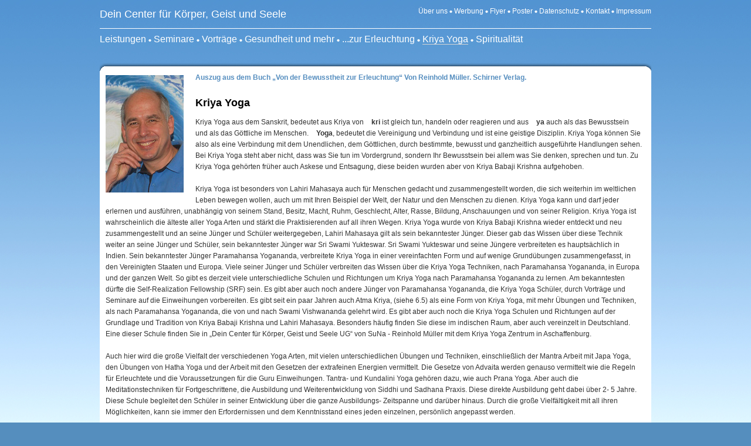

--- FILE ---
content_type: text/html
request_url: http://deincenter.de/kriyayoga.htm
body_size: 7880
content:
<!DOCTYPE html PUBLIC "-//W3C//DTD XHTML 1.0 Transitional//EN" "http://www.w3.org/TR/xhtml1/DTD/xhtml1-transitional.dtd">

<html xmlns="http://www.w3.org/1999/xhtml">

<head>

<meta http-equiv="Content-Type" content="text/html; charset=utf-8" />

<title>Dein Center - für Körper, Geist und Seele - Geist-Heilung</title>

<link href="bilder/style.css" rel="stylesheet" type="text/css" />



<meta name="description" content="Kriya Yoga aus dem Sanskrit, bedeutet aus Kriya von kri ist gleich tun, handeln oder reagieren und aus ya auch als das Bewusstsein und als das Göttliche im Menschen.">



<meta name="keywords" content="Agastyar, Advaita, Ausgeglichenheit, Babaji, Japa Mala, Kriya Yoga, Kriya Yoga Techniken, Kundalini, Kundalini Yoga, Körper, Geist und Seele, Kontakt zum Göttlichen, Kraft, Kriya Babaji Krishna, Mahasaya Lahiri">

</head>



<body><div id="divWrapperSuper">

<div id="main">

  <div id="top">

    <table width="940" border="0" cellspacing="0" cellpadding="0">

      <tr>

        <td width="400"><div id="top_title"><a href="start.htm">Dein Center für Körper, Geist und Seele</a></div></td>

        <td width="20">&nbsp;</td>

        <td width="520" align="right" valign="top">

        	<div id="top_menu"><a href="wirueberuns.htm">Über uns</a> <img src="bilder/circle.png" width="5" height="6" /> <a href="werbung.htm">Werbung</a> <img src="bilder/circle.png" width="5" height="6" /> <a href="bilder/DeincenterFlyer.pdf">Flyer </a> <img src="bilder/circle.png" width="5" height="6" /> <a href="bilder/Poster.pdf">Poster</a> <img src="bilder/circle.png" width="5" height="6" /> <a href="datenschutz.htm">Datenschutz</a> <img src="bilder/circle.png" width="5" height="6" /> <a href="kontakt.htm">Kontakt</a>  <img src="bilder/circle.png" width="5" height="6" /> <a href="impressum.htm">Impressum</a></div>

        </td>

      </tr>

    </table>

  </div>

  <div id="menu">  	<a href="leistungen.htm">Leistungen</a> <img src="bilder/circle.png" width="5" height="6" /> <a href="seminare.htm">Seminare</a> <img src="bilder/circle.png" width="5" height="6" /> <a href="vortraege.htm">Vorträge</a> <img src="bilder/circle.png" width="5" height="6" /> <a href="gesundheitundmehr.htm">Gesundheit und mehr</a> <img src="bilder/circle.png" alt="c" width="5" height="6" /> <a href="zurerleuchtung.htm">...zur Erleuchtung</a> <img src="bilder/circle.png" alt="c" width="5" height="6" /> <a href="kriyayoga.htm" class="active">Kriya Yoga</a> <img src="bilder/circle.png" alt="c" width="5" height="6" /> <a href="spiritualitaet.htm">Spiritualität</a></div>

  <div id="menu_sub"><!--<a href="leistungen_gruppenmeditation.htm">Gruppenmeditation</a> <img src="bilder/circle.png" width="5" height="6" />

  <a href="leistungen_om.htm" class="active">OM Chanting</a>--></div>

  <div id="info_top">&nbsp;</div>

  <div id="info_main">

    <img src="bilder/reinhold_new.jpg" />

      

    <p class="blue_highlight">Auszug aus dem Buch „Von der Bewusstheit zur Erleuchtung“ Von Reinhold Müller. Schirner Verlag.</p>

    <p class="blue_highlight">&nbsp;</p>

    <h4>Kriya Yoga </h4>

    <p>Kriya Yoga aus dem Sanskrit, bedeutet aus Kriya von <strong>kri</strong>  ist gleich tun, handeln oder reagieren und aus <strong>ya</strong> auch als das Bewusstsein und als das Göttliche im Menschen. 

      <strong>Yoga</strong>,  bedeutet die Vereinigung und Verbindung und ist eine geistige Disziplin. 

Kriya Yoga können Sie also als eine Verbindung mit dem Unendlichen, dem Göttlichen, durch bestimmte, bewusst und ganzheitlich ausgeführte Handlungen sehen.

Bei Kriya Yoga steht aber nicht, dass was Sie tun im Vordergrund, sondern Ihr Bewusstsein bei allem was Sie denken, sprechen und tun.

Zu Kriya Yoga gehörten früher auch Askese und Entsagung, diese beiden wurden aber von Kriya Babaji Krishna aufgehoben.</p>

    <p>&nbsp;</p>

    <p>Kriya Yoga ist besonders von Lahiri Mahasaya auch für Menschen gedacht und zusammengestellt worden, die sich weiterhin im weltlichen Leben bewegen wollen, auch um mit Ihren Beispiel der Welt, der Natur und den Menschen zu dienen.

      Kriya Yoga kann und darf jeder erlernen und ausführen, unabhängig von seinem Stand, Besitz, Macht, Ruhm, Geschlecht, Alter, Rasse, Bildung, Anschauungen und von seiner Religion.

      Kriya Yoga ist wahrscheinlich die älteste aller Yoga Arten und stärkt die Praktisierenden auf all ihren Wegen.

      Kriya Yoga wurde von Kriya Babaji Krishna wieder entdeckt und neu zusammengestellt und an seine Jünger und Schüler weitergegeben, Lahiri Mahasaya gilt als sein bekanntester Jünger. Dieser gab das Wissen über diese Technik weiter an seine Jünger und Schüler, sein bekanntester Jünger war Sri Swami Yukteswar. Sri Swami Yukteswar und seine Jüngere verbreiteten es hauptsächlich in Indien. Sein bekanntester Jünger Paramahansa Yogananda, verbreitete Kriya Yoga in einer vereinfachten Form und auf wenige Grundübungen zusammengefasst, in den Vereinigten Staaten und Europa. Viele seiner Jünger und Schüler verbreiten das Wissen über die Kriya Yoga Techniken, nach Paramahansa Yogananda, in Europa und der ganzen Welt. So gibt es derzeit viele unterschiedliche Schulen und Richtungen um Kriya Yoga nach Paramahansa Yogananda zu lernen. Am bekanntesten dürfte die Self-Realization Fellowship (SRF) sein. Es gibt aber auch noch andere Jünger von Paramahansa Yogananda, die Kriya Yoga Schüler, durch Vorträge und Seminare auf die Einweihungen vorbereiten.

      Es gibt seit ein paar Jahren auch Atma Kriya, (siehe 6.5) als eine Form von Kriya Yoga, mit mehr Übungen und Techniken, als nach Paramahansa Yogananda, die von und nach Swami Vishwananda gelehrt wird.

      Es gibt aber auch noch die Kriya Yoga Schulen und Richtungen auf der Grundlage und Tradition von Kriya Babaji Krishna und Lahiri Mahasaya. 

      Besonders häufig finden Sie diese im indischen Raum, aber auch vereinzelt in Deutschland. 

      Eine dieser Schule finden Sie in „Dein Center für Körper, Geist und Seele UG“ von SuNa - Reinhold Müller mit dem Kriya Yoga Zentrum in Aschaffenburg.      </p>

    <p>&nbsp;</p>

    <p>Auch hier wird die große Vielfalt der verschiedenen Yoga Arten, mit vielen unterschiedlichen Übungen und Techniken, einschließlich der Mantra Arbeit mit Japa Yoga, den Übungen von Hatha Yoga und der Arbeit mit den Gesetzen der extrafeinen Energien vermittelt. Die Gesetze von Advaita werden genauso vermittelt wie die Regeln für Erleuchtete und die Voraussetzungen für die Guru Einweihungen. Tantra- und Kundalini Yoga gehören dazu, wie auch Prana Yoga. Aber auch die Meditationstechniken für Fortgeschrittene, die Ausbildung und Weiterentwicklung von Siddhi und Sadhana Praxis. Diese direkte Ausbildung geht dabei über 2- 5 Jahre. Diese Schule begleitet den Schüler in seiner Entwicklung über die ganze Ausbildungs- Zeitspanne und darüber hinaus. Durch die große Vielfältigkeit mit all ihren Möglichkeiten, kann sie immer den Erfordernissen und dem Kenntnisstand eines jeden einzelnen, persönlich angepasst werden.      </p>

    <p>&nbsp;</p>

    <p>Die Lehre von Kriya Babaji Krishna und Lahiri Mahasaya ist einfach und verständlich. Die Übungen und Techniken sind mit der notwendigen Voraussetzung leicht und schnell erlernbar und ausführbar. Sie reinigen und entwickeln damit gleichzeitig Ihren Körper, Geist und Seele. 

      Zu den Vorraussetzungen zählen u.a.:      </p>

    <p>Das Sie bereits geistige und spirituelle Erfahrungen haben, um auf das üben der Kriya Yoga Techniken, vorbereitet zu sein.      </p>

    <p>Das Sie, Beständig auf Ihren spirituellen Weg bleiben können, besonders bei einer solchen fortschrittlichen Technik. </p>

    <p>Das Sie sich der nötigen Disziplin unterwerfen können.</p>

    <p> Das Sie bereits Übungen zur Gedankenbeherrschung kennen und einsetzen.      </p>

    <p>Das Sie bereit sind, sich an bestimmte Regeln zu halten.      </p>

    <p>Das Sie bereits Ihren Atem kontrollieren können.      </p>

    <p>&nbsp;</p>

    <p>Zu den Grundsätzen der Ausbildung gehört u.a.:      </p>

    <p>Das Sie sich soweit möglich bei allem und jeden, immer auf die Lichtseite konzentrieren, und nicht auf die Schattenseite.      </p>

    <p>Das Sie soweit möglich, immer Friede, Freude, Dankbarkeit und Liebe ausstrahlen, wie eine Sonne.      </p>

    <p>Das Sie verinnerlichen zu Handeln ohne Erwartung für Ihre Handlungen.</p>

    <p> Das Sie sich durch Kriya Yoga, zu einem Zentrum der Kraft, Energie und Liebe verbunden mit Gesundheit machen.      </p>

    <p>Sei Gut, tue Gutes, sei Demütig, sei Rein, habe Mitgefühl und Sie werden 

      Erleuchtung erlangen.      </p>

    <p>Das Sie Ihre Erfahrung der bedingungslosen und grenzenlosen Liebe des Göttlichen und Seine Weisheit an alle um Sie weiter geben.      </p>

    <p>Das Sie allen diese Lehre, bei allen wo es möglich ist und die es wirklich wollen und bereit sind dafür etwas zu tun, lehren wenn Sie es dürfen.      </p>

    <p>Das Ihnen bewusst ist, durch den demütigen und selbstlosen Dienst an den anderen, dienen Sie sich auch selbst und dienen dem Göttlichen in sich und in jedem anderen.      </p>

    <p>Sie sollten alle Lieben und allen Dienen, Sie sollten niemanden hassen und verletzen weder in Gedanken, Worten oder Handlungen.      </p>

    <p>Das Sie bewusst Leben in der Gegenwart, denn mit der Gegenwart bilden Sie ja Ihre Zukunft.      </p>

    <p>Das Sie nun täglich Beten und Meditieren mit Freude und Dankbarkeit.

      Beten Sie zuerst für mehr Hingabe und danach um tiefere Hingabe.

      Beginnen Sie jeden Tag mit Ihren spirituellen Übungen.      </p>

    <p>Denken Sie den ganzen Tag an die edlen Gefühle der Freude und Dankbarkeit für alle und alles an diesem Tag. Umhüllen Sie alles mit Liebe.      </p>

    <p>Beenden Sie abends den Tag mit spirituellen Übungen, mit Freude und Dankbarkeit für den Tag. Lassen Sie die Zufriedenheit in sich fließen, verbinden Sie sich bewusst mit der Göttlichen Liebe und legen Sie sich dann zum schlafen hin, zum ausruhen für Ihren Körper und Geist.      </p>

    <p>Das Sie Ehrfurcht, Dankbarkeit, Hingabe und Liebe zum Göttlichen und zu Agastyar, Kriya Babaji Krishna und Lahiri Mahasaya entwickeln.      </p>

    <p>&nbsp;</p>

    <p>Kriya Yoga zu lernen und auszuführen ist eigentlich einfach.

      Sie dürfen und sollten sich einen Begleiter suchen der Sie führt und auf Ihren Weg begleitet.      </p>

    <p>Sie dürfen sich dabei durch all Ihre Erfahrungen und Erlebnisse verändern.

      Sie dürfen viel lernen und dies alles verinnerlichen, erfahren und erleben.      </p>

    <p>Sie dürfen sich Zeit nehmen für Ihre Übungen und Techniken, genauso wie für Gebete und Meditation.

      Sie dürfen sich zum Seva- Dienen anleiten lassen und dies praktizieren.      </p>

    <p>Durch Kriya Yoga lernen Sie auch, es gibt nichts Minderwertiges und nicht Demütigendes.      </p>

    <p>All Ihre Gedanken, Worte, Handlungen und Ihr selbstloses Dienen sollte voller Liebe zu sich, zu den anderen und zum Göttlichen ausgeführt werden.

      Jede Übung und Technik die Sie ausführen ist wichtig und für Sie aufbauend und reinigend.      </p>

    <p>Einweihungen mit der, die Kraft und der Segen des Göttlichen durch Ihren Begleiter auf Sie übertragen wird und das Erlangen von Wissen und Erkenntnis hängen von Ihrem aufrichtigen Bemühen und Ihren Willen ab. Erst wenn Sie reif sind, sich also entsprechend entwickelt haben, kann Ihnen, über Ihren Begleiter, die entsprechende Einweihung gegeben werden.

      Einweihung, manchmal auch Initiation genannt, erhalten Sie auch, um mehr und bewusster das Göttliche in sich und in anderen Menschen zu spüren. Die Einweihungen sollen Ihnen helfen, das Göttliche in sich und in anderen Menschen in Form von reiner und bedingungsloser Liebe, besser wahrzunehmen und so die Nähe von anderen Menschen mehr genießen zu können. 

      Nach einer Zeitspanne des Zurückziehens und der Zeit für Ruhe und Stille, 

      kommt die Zeit und Sie wollen nun Menschenansammlungen nicht mehr meiden, sondern sich eher darin baden, anstatt sich zurückzuziehen.

      Sie spüren auch mehr Gefühl, Energie und Liebe bei Gebeten und anderer Sadhana.

      Alle Übungen und Techniken in Verbindung mit Gebet, Meditation und Seva-Dienen, dienen bei Kriya Yoga der Entwicklung Ihrer Spiritualität, mit dem Ziel die bewusste Verbindung mit dem Göttlichen für Sekunden, Minuten, Stunden oder Tage zu erreichen und dem erhalten von Siddhi.

      Dazu hilft Ihnen bei all Ihren Ausführungen, die Ausrichtung von Gesicht und Füße zum gegenwärtigen Stand der Sonne oder nach Osten.      </p>

    <p>&nbsp;</p>

    <p>Hier nur kurz zu Rajah Yoga, (dem königlichen Yoga) manche meinen Kriya Yoga von Kriya Babaji Krishna ist nur eine andere Bezeichnung für Rajah Yoga. 

      Auch weil die Ziele und viele Techniken gleich sind. 

      Andere halten Kriya Yoga für eine der Richtungen von Rajah Yoga.      </p>

    <p>&nbsp;</p>

    <p>Kriya Yoga von Kriya Babaji Krishna kann auch für Sie ein Weg und ein Schlüssel sein zum eins werden mit sich selbst und dem Göttlichen.

      Jeder Mensch hat in sich den Ursprung aller Energien, es ist der Göttliche Teil in Ihnen.

      Viele wissen nicht, oder wollen sich nicht die Zeit dafür nehmen, es zu lernen und es sich bewusst zu machen, dass jeder einzelne für seine Energie selbst verantwortlich ist und wie man diese Göttliche Energie und Liebe bewusst für sich und andere anwenden kann.

      Sie sollten jede Möglichkeit zum Dienen nutzen, Sie sollten immer und zu jeder Zeit bereit sein zu helfen.      </p>

    <p>&nbsp;</p>

    <p>Die Kriya-Yoga Übungen werden bei Ihrer Ausbildung zu Ihrem Hauptinstrument. All die anderen „kleinen“ Yogas sind zeitweilig, um bestimmte Eigenschaften in Ihnen zu entwickeln oder bestimmte Ziele, Stufen Ihrer Entwicklung zu erreichen. Wenn Sie mal weniger Zeit haben, sollte Sie vor allem Ihre Kriya-Yoga Übungen und das aktuelle „kleine“ Yoga ausführen und natürlich die Hauptmeditation. Wenn Sie einige der Yoga-Übungen gar nicht oder wenig ausgeführt haben, können Sie diese auch nach der Ausbildung nachholen, was Ihnen an Übung noch fehlt.      </p>

    <p>&nbsp;</p>

    <p>Sie sollten die allgemeinen Hauptregeln zu Kriya Yoga einhalten.

      Alle Ihnen bekannten Kriya Yoga Übungen sollten 1x die Woche alle zusammen geübt werdenund jedem Tag sollten Sie 1.Heil- Kriya und eine Hilfsübung durchführen.                                                                                                      Kriya Übungen sollten jeden Tag ausgeführt werden. Eine Pause ist nur in Ausnahmen möglich und dann bis höchstens 9 Tage. Bei längeren Pausen sollte die Einweihung/en meist wiederholt werden. Ausnahme wenn es aus Gesundheitlichen- und Krankheitsgründen nicht möglich ist.

      Schwangere sollten besonders Heil Kriya Yoga Übungen ausführen, sie sollten sich bei allen Übungen mit abgebender Energie zurückhalten, damit ihre Energie für ihr Baby bleibt. Schwangere können aber weiterhin Gebete und Mantras für andere sprechen.

      Die Ausführung der Kriya Übungen ersetzen nicht die Grund- Gebete der Schule, wie Seelengebet, Vater Unser, Ihr Morgen und Abendgebet. 

      Kriya Übungen und Techniken nach dieser Schule können zur Erleuchtung führen, meist unter der Bedingung von täglichen Übungen und weiterer Meditation mit Ihrem Hauptmantra, 3o Min am Tag. Wenn jemand bei der Meditation einschläft zählt dies auch, es ist dann aber weniger effektiv.      </p>

    <p>&nbsp;</p>

    <p class="h4_einrücken">Kriya Yoga sollte für Sie, zu Ihrer Lebensweise werden.      </p>

    <p>&nbsp;</p>

    <p>Nach einer Zeitspanne, der regelmäßigen Übungen und Techniken, durch Disziplin und erreichen Ihres eigenen Rhythmus, werden auch Sie nur noch üben um der damit verbunden Freude willen.      </p>

    <p>&nbsp;</p>

    <p>Die Inhalte der Schulen und Richtungen mit all ihren Techniken und Übungen sind sehr alt und sehr ehrwürdig. Sie werden deshalb meist streng vertraulich behandelt und nur an die Schüler, entsprechend ihren Erkenntnissen und Fortschritt weitergegeben. Auch um durch unbedachte und leichtsinnige Anwendungen und Einsatz dieser Energien und Schwingungen, Störungen an Körper und Geist bei Ihnen und bei anderen zu verhindern. Für all diese Übungen und Techniken dürfen Sie sich nun mal entwickeln, dazu brauchen Sie aber auch die Hilfe, Unterstützung und den Segen Ihres Begleiters, genauso wie Sie für jede Einweihung erst bereit sein dürfen, um diese höhere Schwingungsebene zu verarbeiten und verstehen zu können. 

      Es nützt Ihnen ja auch nichts oder nicht viel wenn Sie in Logarithmen unterrichtet werden, aber das Einmaleins und die Grundrechenarten nicht kennen und beherrschen.

      

      Wenn Sie wollen, fangen Sie jetzt an, sich bei Ihrem Begleiter in Kriya Yoga ausbilden zu lassen. Verlassen Sie sich auf Ihre innere Stimme und Ihre Intuition, welche Schule mit welcher Richtung und mit welchem Begleiter, derzeit die für Sie optimale ist. Lassen Sie sich dabei nicht von Entfernungen abhalten, ich durfte Schüler kennen lernen die regelmäßig 400 km einfache Strecke, zurückgelegt haben. Wenn Sie eine Schule abgeschlossen haben, hindert Sie aber auch niemand eine weitere Schule zu besuchen wenn Sie es wollen.      </p>

    <p>&nbsp;</p>

    <p class="blue_highlight_vers">„Liebe all Deine Übungen und Liebe es sie auszuführen“.      </p>

    <p class="blue_highlight_vers">&nbsp;</p>

    <p class="blue_highlight_vers">„Beachte zuerst die Qualität deiner Übungen 

        <br />

      und erst dann die Quantität“.      </p>

    <p class="blue_highlight_vers">&nbsp;</p>

    <p align="center"><span class="blue_highlight_vers">"Um im Leben zu gewinnen, <br />

      muss man die Regeln für jegliches  Spiel Kennenlernen.

        <br />

      Um das Lebensspiel zu gewinnen,

      <br />

      muss ein Sadhaka (ein/e spirituelle/r Anwärter/in) lernen, Wohlbefinden <br />

      (Wellness) auszustrahlen –

      <br />

      durch die Einheit von Geist, Körper und Seele.

      <br />

      Dadurch wird ein/e Yogi/ni geboren.“

      </span><br />

      <span class="blue_highlight_vers_dünn">Mahavatar Babaji      </span></p>

    <p>&nbsp;</p>

    <p align="center"><span class="blue_highlight_vers">Wenn der Atem durch die Sushumna fließt, ist der Geist ruhig</span>.

      <br />

      <span class="blue_highlight_vers_dünn">Hatha Yoga Pradipika, Vers 42      </span></p>

    <p>&nbsp;</p>

    <p align="center"><span class="blue_highlight_vers">Durch das Üben von Yoga und 

        <br />

      das Verstehen der Wege von Dunkelheit und Licht,

      <br />

      erreichst Du den höchsten Zustand von allen,

      <br />

      die Heimkehr zur unendlichen Liebe,

      <br />

      die in Deinem Herzen wohnt.

      </span><br />

      <span class="blue_highlight_vers_dünn">Bhagavad Gita      </span></p>

    <p>&nbsp;</p>

    <p align="center"><span class="blue_highlight_vers">Namaste</span>      <br />

      <span class="blue_highlight_vers_dünn">Ich ehre den Platz in dir,

      <br />

      indem das gesamte Universum residiert.

      <br />

      Ich ehre den Platz des Lichts, der Liebe, der Wahrheit, 

      <br />

      des Friedens und der Weisheit in dir.

      <br />

      Ich ehre den Platz in dir, wo, wenn du dort bist und auch ich dort bin,

      <br />

      wir beide nur noch eins sind.

      <br />

      Mahatma Gandhi</span></p>

    <br />

      <h4>Allgemeines zu Kriya Yoga und 

der bewussten Verbindung zum Göttlichen.</h4>

    <p>Kriya Yoga aus dem Sanskrit, bedeutet aus Kriya von kri  ist gleich tun, handeln oder reagieren 

und aus ya auch als das Bewusstsein und als das Göttliche im Menschen. 

Yoga,  bedeutet die Vereinigung und Verbindung und ist eine geistige Disziplin. 

Kriya Yoga können Sie also als eine Verbindung mit dem Unendlichen, dem Göttlichen, durch bestimmte, bewusst und ganzheitlich ausgeführte Handlungen sehen.

Bei Kriya Yoga steht aber nicht, dass was Sie tun im Vordergrund, sondern Ihr Bewusstsein bei allem was Sie denken, sprechen und tun.

Zu Kriya Yoga gehörten früher auch Askese und Entsagung, diese beiden wurden aber von Kriya Babaji Krishna aufgehoben.</p>

    

    <p><br />

      Kriya-Yoga bietet hierfür ein ganzheitliches System, das auf dem uralten, Jahrtausende Langen Erfahrungsschatz der Yogis gründet. 

Kriya-Yoga ist überkonfessioneller klassischer Yoga. 

Kriyas  sind Handlungen, die man ausführt, um geistige und körperliche Bedingungen, die unser Bewusstsein trüben und begrenzen, zu schwächen und zu beseitigen.

Wenn Kundalini Energien (Shakti) zu fließen beginnen, können spontane, umwandelnde Vorgänge geschehen, die auch als Kriyas bezeichnet werden.

Kriya können Sie auch übersetzen als "tun". So bedeutet Kriya-Yoga "Yoga des bewussten Tuns" und beinhaltet alles um ein gesundes, erfülltes und verantwortungsbewusstes Leben zu führen. 

Kriya-Yoga ist nichts Neues und hat nichts mit dem New- Age zu tun. 

Kriya-Yoga ist Jahrtausende Jahre alt. Er ist die Essenz der verschiedenen Yoga-Arten und lehrt u.a. fortgeschrittene Meditationsmethoden sowie die höchsten Pranayama- Techniken, die Yoga zu bieten hat. 

Kriya-Yoga wird deshalb immer vom Meister an den Schüler weiter gegeben. Fortgeschrittenen Yoga kann man nur persönlich und nicht aus Büchern lernen.</p>

    <p><br />

      Das Ziel ist die Ausrichtung auf das Kraftspendende im Leben und das Wiederfinden der Einheit, die Entdeckung der Verbindung des Göttlichen mit seiner bedingungslosen und grenzenlosen Liebe, in einem selbst und in allen und in jedem.</p>

    <ul>

      <li>Schlafende Seelenkräfte und vielfältige Energiekanäle werden geweckt 

        und beginnen frei zu fließen. </li>

      <li>Methodisches und logisches Denken wird gefördert. </li>

      <li> Intellekt und Unterscheidungskraft werden geklärt und gesteigert. </li>

      <li>Unterbewusste Einflüsse, die möglicherweise Ihr Bewusstsein trüben 

        oder zerstreut sein lassen, werden geschwächt und beseitigt. </li>

      <li>Sie werden fähig sein, Ihre Aufmerksamkeit auf die vorrangigen Ziele zu 

        richten und diese Begeisterung wird die Triebkraft sein, die Sie auf 

        Ihrem gewählten Lebensweg führt und hält. </li>

      <li>Ihr Bewusstsein kehrt zu seinem natürlichen, klaren Zustand zurück.

        Für Kriya-Yoga bedarf es keiner körperlichen Gelenkigkeit, so dass Sie 

        auch in höherem Alter damit beginnen können. </li>

    </ul>

    <h4>Lies wenig, meditiere mehr, übe Deine Kriyas und denke allzeit an Gott.</h4>

    <p>von Paramahansa Yogananda</p>

    <p>&nbsp;</p>

    <p>&nbsp;</p>

    <table border="1" cellpadding="0" cellspacing="0">

      <tr>

        <td width="115" valign="top"><p>Kurstermine: </p></td>

        <td width="499" valign="top"><p>Bitte, siehe auch unter – Seminare –,  Kriya Yoga Ausbildung</p>

          </td>
      </tr>
      <tr>
        <td valign="top"><p>Kosten:</p></td>
        <td valign="top"><p>190,- Euro (je Monat)</p></td>
      </tr>
    </table>

    <p>&nbsp;</p>

    </div>

  <div id="info_bottom">&nbsp;</div>

</div>

</div>

</body>

</html>



--- FILE ---
content_type: text/css
request_url: http://deincenter.de/bilder/style.css
body_size: 1610
content:
@charset "utf-8";
body{
	font-family: Verdana, Arial, Helvetica, sans-serif;
	color: #333333;
	line-height: 1.6;
	margin: 0px;
	padding: 0px;
	background-attachment: fixed;
	background-color: #558ebe;
	background-image: url(verlauf.jpg);
	font-size: 12px;
}
.alignleft {
	text-align: left;
}
.alignright {
	text-align: right;
}

#divWrapper {
	width: 950px;
	margin-top: 20px;
	margin-right: auto;
	margin-bottom: 0px;
	margin-left: auto;
}
#divWrapper #wrap1 {
	margin-left: auto;
	margin-right: auto;
	width: 920px;
	margin-top: 30px;
}



#divWrapper #wrap2 {
	margin-left: auto;
	margin-right: auto;
	width: 900px;
	margin-top: 30px;
}

h1 {
	font-family: Verdana, Arial, Helvetica, sans-serif;
	font-size: 24px;
	font-weight: bold;
	text-align: center;
}
h2 {
	font-family: Verdana, Arial, Helvetica, sans-serif;
	font-size: 18px;
	font-weight: bold;
	text-align: center;
}
h3 {
	font-size: 16px;
	font-weight: bold;
}
h4 {
	font-size: 18px;
	color: #000000;
	font-family: Verdana, Arial, Helvetica, sans-serif;
	font-weight: bold;
	text-align: left;
	margin: 0px 0px 10px 10px;
}
.h4_einrücken {
	font-size: 18px;
	color: #000000;
	font-family: Verdana, Arial, Helvetica, sans-serif;
	font-weight: bold;
	text-align: left;
	margin: 0px 0px 10px 10px;
}

h5 {
	font-size: 14px;
	color: #000000;
	font-family: Verdana, Arial, Helvetica, sans-serif;
	font-weight: bold;
	text-align: left;
	margin: 0px 0px 10px 0px;
}

a {
	text-decoration: none;
}

strong {
	margin: 0px 0px 10px 10px;
	}
	
#main  #top #top_title a:hover {
	text-decoration: underline;
}
#main  #top #top_title a:link,a:visited {
	text-decoration: none;
	color: #FFFFFF;
}
#main a:hover {
	text-decoration: underline;
}

#main a:link, a:visited {
	text-decoration: none;
	color: #568ebf;
}
#main #menu a:hover {
	text-decoration: underline;
}
#main #menu a:link, a:visited {
	text-decoration: none;
	color: #FFFFFF;
}


#main {
	width: 950px;
}
#main #top {
	width: 940px;
	margin: 5px;
	font-family: Verdana, Arial, Helvetica, sans-serif;
	color: #FFFFFF;
}
#main #top #top_title a {
	font-size: 18px;
}
#main #info_main a {
	color: #568ebf;
}
#main  #info_main  a:visited  {
	color: #568ebf;
}

#main #top #top_menu a {
	font-size: 12px;
}
#main #top #top_menu {
	font-size: 12px;
	color: #D4D4D4;
}
#main #top td {
	font-size: 12px;
	color: #CCCCCC;
}

#main #menu {
	width: 940px;
	margin: 10px 5px 10px 5px;
	font-family: Verdana, Arial, Helvetica, sans-serif;
	color: #FFFFFF;
	border-top: 1px solid #FFFFFF;
	padding-top: 5px;
	font-size: 16px;
}
#main #menu_sub {
	margin: 10px 5px 10px 5px;
	font-family: Verdana, Arial, Helvetica, sans-serif;
	color: #FFFFFF;
	padding-top: 5px;
	font-size: 12px;
	width: 940px;
	border-top-width: 0px;
	border-top-style: solid;
	border-top-color: #D4D4D4;
}


#main #info_top {
	width: 940px;
	margin: 0px 5px 0px 5px;


	background-image: url(tl_rund.gif) repeat:none;
	background-image: url(round_top_s.png);
	background-repeat: no-repeat;
	vertical-align: bottom;
	padding: 0px;
	background-position: bottom;
}
#main  #info_main {
	width: 940px;
	margin: 0px 5px 0px 5px;







	background-image: url(tl_rund.gif) repeat:none;
	background-color: #FFFFFF;
}
#main #info_main_second {
	width: 940px;
	margin: 0px 5px 0px 5px;
	background-image: url(tl_rund.gif) repeat:none;
	background-color: #FFFFFF;
	border-top: 1px solid #CCCCCC;
}

#main #info_bottom {
	width: 940px;
	margin: 0px 5px 5px 5px;
	background-image: url(tl_rund.gif) repeat:none;
	background-image: url(round_bottom.gif);
	background-repeat: no-repeat;
}
#main #info_main img {
	float: left;
	padding-top: 5px;
	padding-right: 20px;
	padding-bottom: 10px;
	padding-left: 10px;
}
#main #info_main p {
	font-family: Verdana, Arial, Helvetica, sans-serif;
	font-size: 12px;
	line-height: 1.6;
	padding: 0px 15px 0px 10px;
	margin: 0;
}

#main #info_main #picture_right img {
	float: right;
}
.blue_highlight {
	color: #568ebf;
	font-weight: bold;
}
.blue_highlightdünn {
	color: #568ebf;
	font-weight: normal;
}
.blue_highlight_vers {
	color: #568ebf;
	font-weight: bold;
	text-align: center;
}
.blue_highlight_vers_dünn {
	color: #568ebf;
	font-weight: normal;
	text-align: center;
}
.highlight_vers_dünn {
	font-weight: normal;
	text-align: center;
}



.middle_line {
	border-right-width: 1px;
	border-right-style: solid;
	border-right-color: #CCCCCC;
}
#main #info_main_second .middle_line p {
	font-family: Verdana, Arial, Helvetica, sans-serif;
	font-size: 12px;
	line-height: 1.6;
	padding: 0px 15px 5px 10px;
	margin: 0;
}
#main #info_main_second p {
	font-family: Verdana, Arial, Helvetica, sans-serif;
	font-size: 12px;
	line-height: 1.6;
	padding: 0px 15px 5px 10px;
	margin: 0;
}
#main #top #top_menu a:link, a:visited {
	text-decoration: none;
	color: #FFFFFF;
}
#main #top #top_menu a:hover {
	text-decoration: underline;
}
#main #info_main ul {
	font-family: Verdana, Arial, Helvetica, sans-serif;
	font-size: 12px;
	line-height: 1.6;
	list-style-type: disc;
}

#main  #info_main  ul li {
	font-family: Verdana, Arial, Helvetica, sans-serif;
	font-size: 12px;
	line-height: 1.6;
	list-style-type: none;
	list-style-image: url(list.gif);
}
#main  #info_main  table tr td {
	font-family: Verdana, Arial, Helvetica, sans-serif;
	font-size: 12px;
	line-height: 1.6;
	padding: 0px 15px 5px 10px;
	text-align: left;
	vertical-align: top;
}
#main #info_main table tr td ul {
	font-family: Verdana, Arial, Helvetica, sans-serif;
	font-size: 12px;
	line-height: 1.6;
	list-style-type: disc;
}
#main #info_main table tr td ul li {
	font-family: Verdana, Arial, Helvetica, sans-serif;
	font-size: 12px;
	line-height: 1.6;
	list-style-type: none;
	list-style-image: url(list.gif);
}
#main #menu_sub a:link, a:visited {
	text-decoration: none;
	color: #FFFFFF;
}
#main #menu_sub a:hover {
	text-decoration: underline;
}
#main  #info_main  ul  .move_right  {
	font-family: Verdana, Arial, Helvetica, sans-serif;
	font-size: 12px;
	line-height: 1.6;
	list-style-type: none;
	list-style-image: url(list.gif);
	margin-left: 135px;
}
#main #info_main ul .move_right_further {
	font-family: Verdana, Arial, Helvetica, sans-serif;
	font-size: 12px;
	line-height: 1.6;
	list-style-type: none;
	list-style-image: url(list.gif);
	margin-left: 210px;
}

#main #info_main table {
	margin-left: 8px;
}
#main #info_main .floatright {
	float: right;
}

#monatsueberschrift{
	position:static;
	top:10px;
	width:200px;
	font-size:14px;
	font-weight:bold;
	margin-left:auto;
	margin-right:auto;
	}

#januar{
	position:absolute;
	top:30px;
	left:10px;
	width:150px;
	padding:5;
	font-size:8px;
	}

#februar{
	position:absolute;
	top:30px;
	left:170px;
	width:150px;
	padding:5;
	font-size:8px;
	}

#maerz{
	position:absolute;
	top:30px;
	left:330px;
	width:150px;
	padding:5;
	font-size:8px;
	}

#april{
	position:absolute;
	top:30px;
	left:490px;
	width:150px;
	padding:5;
	font-size:8px;
	}

#mai{
	position:absolute;
	top:30px;
	left:650px;
	width:150px;
	padding:5;
	font-size:8px;
	}

#juni{
	position:absolute;
	top:30px;
	left:810px;
	width:150px;
	padding:5;
	font-size:8px;
	}

#juli{
	position:absolute;
	top:180px;
	left:10px;
	width:150px;
	padding:5;
	font-size:8px;
	}

#august{
	position:absolute;
	top:180px;
	left:170px;
	width:150px;
	padding:5;
	font-size:8px;
	}

#september{
	position:absolute;
	top:180px;
	left:330px;
	width:150px;
	padding:5;
	font-size:8px;
	}

#oktober{
	position:absolute;
	top:180px;
	left:490px;
	width:150px;
	padding:5;
	font-size:8px;
	}

#november{
	position:absolute;
	top:180px;
	left:650px;
	width:150px;
	padding:5;
	font-size:8px;
	}

#dezember{
	position:absolute;
	top:180px;
	left:810px;
	width:150px;
	padding:5;
	font-size:8px;
	}

.kalender{
	text-align:center;
	border:1px solid #CCCCCC;
	color: #FFFFFF;
}

#einfkinesiologie{
	position:absolute;
	left:170px;
	top:330px;
	width:600px;
	visibility:hidden;
	}

#eftgrundkurs{
	position:absolute;
	left:170px;
	top:330px;
	width:600px;
	visibility:hidden;
	}
	
#eftaufbaukurs{
	position:absolute;
	left:170px;
	top:330px;
	width:600px;
	visibility:hidden;
	}

#braingym1{
	position:absolute;
	left:170px;
	top:330px;
	width:600px;
	visibility:hidden;
	}

#braingym2{
	position:absolute;
	left:170px;
	top:330px;
	width:600px;
	visibility:hidden;
	}
	
#braingym3{
	position:absolute;
	left:170px;
	top:330px;
	width:600px;
	visibility:hidden;
	}

#wahrnehmung{
	position:absolute;
	left:170px;
	top:330px;
	width:600px;
	visibility:hidden;
	}
	
#pk{
	position:absolute;
	left:170px;
	top:330px;
	width:600px;
	visibility:hidden;
	}
	
#pkaufbau{
	position:absolute;
	left:170px;
	top:330px;
	width:600px;
	visibility:hidden;
	}

#reiki1{
	position:absolute;
	left:170px;
	top:330px;
	width:600px;
	visibility:hidden;
	}
	
#reiki2{
	position:absolute;
	left:170px;
	top:330px;
	width:600px;
	visibility:hidden;
	}
	
#reiki3{
	position:absolute;
	left:170px;
	top:330px;
	width:600px;
	visibility:hidden;
	}

#metamorphose{
	position:absolute;
	left:170px;
	top:330px;
	width:600px;
	visibility:hidden;
	}
	
#rueckenschule1{
	position:absolute;
	left:170px;
	top:330px;
	width:600px;
	visibility:hidden;
	}

#rueckenschule2{
	position:absolute;
	left:170px;
	top:330px;
	width:600px;
	visibility:hidden;
	}

.kalender a {
	color: #FFFFFF;
	text-decoration: none;
}
.kalender a:hover {

	color: #FFFFFF;
	text-decoration: underline;
}
#monatsueberschrift .Stil1 a {
	color: #CCCCCC;
	text-decoration: underline;
}
.active {
	border-bottom-width: 1px;
	border-bottom-style: solid;
	border-bottom-color: #D4D4D4;
}
#divWrapperSuper {
	width: 950px;
	margin-top: 10px;
	margin-right: auto;
	margin-bottom: 0px;
	margin-left: auto;
}
#divWrapperSuper #main #info_main #center_it {
	margin-right: auto;
	margin-left: auto;
	width: 900px;
}
#divWrapperSuper #main #info_main_second a:visited {
	color: #568ebf;
}
#divWrapper #wrap1-1 {
	margin-left: auto;
	margin-right: auto;
	width: 721px;
	margin-top: 30px;
}
.gold {
	color: #ffd700;
	font-weight: bold;
	text-align: center;
	font-size: 16px;
}
